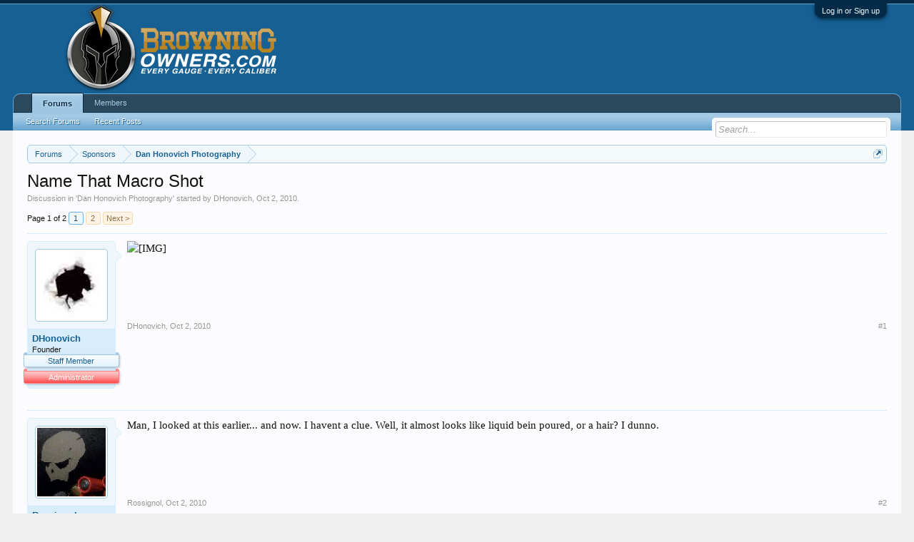

--- FILE ---
content_type: text/html; charset=UTF-8
request_url: https://browningowners.com/forum/index.php?threads/name-that-macro-shot.249/
body_size: 9768
content:
<!DOCTYPE html>
<html id="XenForo" lang="en-US" dir="LTR" class="Public NoJs LoggedOut NoSidebar RunDeferred Responsive" xmlns:fb="http://www.facebook.com/2008/fbml">
<head>

	<meta charset="utf-8" />
	<meta http-equiv="X-UA-Compatible" content="IE=Edge,chrome=1" />
	
		<meta name="viewport" content="width=device-width, initial-scale=1">
	
	
		<base href="https://browningowners.com/forum/" />
		<script>
			var _b = document.getElementsByTagName('base')[0], _bH = "https://browningowners.com/forum/";
			if (_b && _b.href != _bH) _b.href = _bH;
		</script>
	

	<title>Name That Macro Shot | Browning Owners</title>
	
	<noscript><style>.JsOnly, .jsOnly { display: none !important; }</style></noscript>
	<link rel="stylesheet" href="css.php?css=xenforo,form,public&amp;style=1&amp;dir=LTR&amp;d=1715364953" />
	<link rel="stylesheet" href="css.php?css=bb_code,login_bar,message,message_user_info,share_page,thread_view&amp;style=1&amp;dir=LTR&amp;d=1715364953" />
	
	

	
		<script src="js/jquery/jquery-1.11.0.min.js"></script>	
		
	<script src="js/xenforo/xenforo.js?_v=d1b237ca"></script>

	
	<link rel="apple-touch-icon" href="https://browningowners.com/forum/styles/default/xenforo/logo.og.png" />
	<link rel="alternate" type="application/rss+xml" title="RSS feed for Browning Owners" href="index.php?forums/-/index.rss" />
	
	<link rel="next" href="index.php?threads/name-that-macro-shot.249/page-2&amp;_params=Array" />
	<link rel="canonical" href="https://browningowners.com/forum/index.php?threads/name-that-macro-shot.249/" />
	<meta name="description" content="[img]" />

</head>

<body class="node65 node30">

<!-- Tapatalk Detect body start -->
<style type="text/css">
.ui-mobile [data-role="page"], .ui-mobile [data-role="dialog"], .ui-page 
{
top:auto;
}
</style>
<script type="text/javascript">if(typeof(tapatalkDetect) == "function"){tapatalkDetect()}</script>
<!-- Tapatalk Detect banner body end -->
                


	

<div id="loginBar">
	<div class="pageWidth">
		<div class="pageContent">	
			<h3 id="loginBarHandle">
				<label for="LoginControl"><a href="index.php?login/" class="concealed noOutline">Log in or Sign up</a></label>
			</h3>
			
			<span class="helper"></span>

			
		</div>
	</div>
</div>


<div id="headerMover">
	<div id="headerProxy"></div>

<div id="content" class="thread_view">
	<div class="pageWidth">
		<div class="pageContent">
			<!-- main content area -->
			
			
			
			
						
						
						
						
						<div class="breadBoxTop ">
							
							

<nav>
	
		
			
				
			
		
			
				
			
		
	

	<fieldset class="breadcrumb">
		<a href="index.php?misc/quick-navigation-menu&amp;selected=node-65" class="OverlayTrigger jumpMenuTrigger" data-cacheOverlay="true" title="Open quick navigation"><!--Jump to...--></a>
			
		<div class="boardTitle"><strong>Browning Owners</strong></div>
		
		<span class="crumbs">
			
			
			
				<span class="crust selectedTabCrumb" itemscope="itemscope" itemtype="http://data-vocabulary.org/Breadcrumb">
					<a href="https://browningowners.com/forum/index.php" class="crumb" rel="up" itemprop="url"><span itemprop="title">Forums</span></a>
					<span class="arrow"><span>&gt;</span></span>
				</span>
			
			
			
				
					<span class="crust" itemscope="itemscope" itemtype="http://data-vocabulary.org/Breadcrumb">
						<a href="https://browningowners.com/forum/index.php#sponsors.30" class="crumb" rel="up" itemprop="url"><span itemprop="title">Sponsors</span></a>
						<span class="arrow"><span>&gt;</span></span>
					</span>
				
					<span class="crust" itemscope="itemscope" itemtype="http://data-vocabulary.org/Breadcrumb">
						<a href="https://browningowners.com/forum/index.php?forums/dan-honovich-photography.65/" class="crumb" rel="up" itemprop="url"><span itemprop="title">Dan Honovich Photography</span></a>
						<span class="arrow"><span>&gt;</span></span>
					</span>
				
			
		</span>
	</fieldset>
</nav>
						</div>
						
						
						
					
						<!--[if lt IE 8]>
							<p class="importantMessage">You are using an out of date browser. It  may not display this or other websites correctly.<br />You should upgrade or use an <a href="https://www.google.com/chrome" target="_blank">alternative browser</a>.</p>
						<![endif]-->

						
												
						
						
						
												
							<!-- h1 title, description -->
							<div class="titleBar">
								
								<h1>Name That Macro Shot</h1>
								
								<p id="pageDescription" class="muted ">
	Discussion in '<a href="index.php?forums/dan-honovich-photography.65/">Dan Honovich Photography</a>' started by <a href="index.php?members/dhonovich.53/" class="username" dir="auto">DHonovich</a>, <a href="index.php?threads/name-that-macro-shot.249/"><span class="DateTime" title="Oct 2, 2010 at 8:42 PM">Oct 2, 2010</span></a>.
</p>
							</div>
						
						
						
						
						
						<!-- main template -->
						

























	




<div class="pageNavLinkGroup">
	<div class="linkGroup SelectionCountContainer">
		
		
	</div>

	


<div class="PageNav"
	data-page="1"
	data-range="2"
	data-start="2"
	data-end="2"
	data-last="2"
	data-sentinel="{{sentinel}}"
	data-baseurl="index.php?threads/name-that-macro-shot.249/page-{{sentinel}}&amp;_params=Array">
	
	<span class="pageNavHeader">Page 1 of 2</span>
	
	<nav>
		
		
		<a href="index.php?threads/name-that-macro-shot.249/&amp;_params=Array" class="currentPage " rel="start">1</a>
		
		
		
		
		
		
		
		<a href="index.php?threads/name-that-macro-shot.249/page-2&amp;_params=Array" class="">2</a>
		
		
			<a href="index.php?threads/name-that-macro-shot.249/page-2&amp;_params=Array" class="text">Next &gt;</a>
			
		
	</nav>	
	
	
</div>

</div>





<form action="index.php?inline-mod/post/switch" method="post"
	class="InlineModForm section"
	data-cookieName="posts"
	data-controls="#InlineModControls"
	data-imodOptions="#ModerationSelect option">

	<ol class="messageList" id="messageList">
		
			
				


<li id="post-991" class="message  staff " data-author="DHonovich">

	

<div class="messageUserInfo" itemscope="itemscope" itemtype="http://data-vocabulary.org/Person">	
<div class="messageUserBlock">
	
		<div class="avatarHolder">
			<span class="helper"></span>
			<a href="index.php?members/dhonovich.53/" class="avatar Av53m" data-avatarhtml="true"><img src="data/avatars/m/0/53.jpg?1400370467" width="96" height="96" alt="DHonovich" /></a>
			<!-- slot: message_user_info_avatar -->
		</div>
	


	
		<h3 class="userText">
			<a href="index.php?members/dhonovich.53/" class="username" dir="auto" itemprop="name">DHonovich</a>
			<em class="userTitle" itemprop="title">Founder</em>
			<em class="userBanner bannerStaff wrapped" itemprop="title"><span class="before"></span><strong>Staff Member</strong><span class="after"></span></em>
<em class="userBanner bannerRed wrapped" itemprop="title"><span class="before"></span><strong>Administrator</strong><span class="after"></span></em>
			<!-- slot: message_user_info_text -->
		</h3>
	
		
	
		


	<span class="arrow"><span></span></span>
</div>
</div>

	<div class="messageInfo primaryContent">
		
		
		
		
		
		<div class="messageContent">		
			<article>
				<blockquote class="messageText ugc baseHtml">
					
					<img src="http://www.danhonovich.com/img/s10/v2/p250352198-5.jpg" class="bbCodeImage LbImage" alt="[&#x200B;IMG]" data-url="http://www.danhonovich.com/img/s10/v2/p250352198-5.jpg" />
				</blockquote>
			</article>
			
			
		</div>
		
		
		
		
		
		
		
				
		<div class="messageMeta ToggleTriggerAnchor">
			
			<div class="privateControls">
				
				<span class="item muted">
					<span class="authorEnd"><a href="index.php?members/dhonovich.53/" class="username author" dir="auto">DHonovich</a>,</span>
					<a href="index.php?threads/name-that-macro-shot.249/" title="Permalink" class="datePermalink"><span class="DateTime" title="Oct 2, 2010 at 8:42 PM">Oct 2, 2010</span></a>
				</span>
				
				
				
				
				
				
				
				
				
				
				
			</div>
			
			<div class="publicControls">
				<a href="index.php?threads/name-that-macro-shot.249/" title="Permalink" class="item muted postNumber hashPermalink OverlayTrigger" data-href="index.php?posts/991/permalink">#1</a>
				
				
				
				
			</div>
		</div>
	
		
		<div id="likes-post-991"></div>
	</div>

	
	
	
	
</li>
			
		
			
				


<li id="post-1018" class="message   " data-author="Rossignol">

	

<div class="messageUserInfo" itemscope="itemscope" itemtype="http://data-vocabulary.org/Person">	
<div class="messageUserBlock">
	
		<div class="avatarHolder">
			<span class="helper"></span>
			<a href="index.php?members/rossignol.113/" class="avatar Av113m" data-avatarhtml="true"><img src="data/avatars/m/0/113.jpg?1400370467" width="96" height="96" alt="Rossignol" /></a>
			<!-- slot: message_user_info_avatar -->
		</div>
	


	
		<h3 class="userText">
			<a href="index.php?members/rossignol.113/" class="username" dir="auto" itemprop="name">Rossignol</a>
			<em class="userTitle" itemprop="title">.410</em>
			
			<!-- slot: message_user_info_text -->
		</h3>
	
		
	
		


	<span class="arrow"><span></span></span>
</div>
</div>

	<div class="messageInfo primaryContent">
		
		
		
		
		
		<div class="messageContent">		
			<article>
				<blockquote class="messageText ugc baseHtml">
					
					Man, I looked at this earlier...  and now.  I havent a clue.  Well, it almost looks like liquid bein poured, or a hair?  I dunno.
				</blockquote>
			</article>
			
			
		</div>
		
		
		
		
		
		
		
				
		<div class="messageMeta ToggleTriggerAnchor">
			
			<div class="privateControls">
				
				<span class="item muted">
					<span class="authorEnd"><a href="index.php?members/rossignol.113/" class="username author" dir="auto">Rossignol</a>,</span>
					<a href="index.php?threads/name-that-macro-shot.249/" title="Permalink" class="datePermalink"><span class="DateTime" title="Oct 2, 2010 at 9:40 PM">Oct 2, 2010</span></a>
				</span>
				
				
				
				
				
				
				
				
				
				
				
			</div>
			
			<div class="publicControls">
				<a href="index.php?threads/name-that-macro-shot.249/" title="Permalink" class="item muted postNumber hashPermalink OverlayTrigger" data-href="index.php?posts/1018/permalink">#2</a>
				
				
				
				
			</div>
		</div>
	
		
		<div id="likes-post-1018"></div>
	</div>

	
	
	
	
</li>
			
		
			
				


<li id="post-1020" class="message  staff " data-author="DHonovich">

	

<div class="messageUserInfo" itemscope="itemscope" itemtype="http://data-vocabulary.org/Person">	
<div class="messageUserBlock">
	
		<div class="avatarHolder">
			<span class="helper"></span>
			<a href="index.php?members/dhonovich.53/" class="avatar Av53m" data-avatarhtml="true"><img src="data/avatars/m/0/53.jpg?1400370467" width="96" height="96" alt="DHonovich" /></a>
			<!-- slot: message_user_info_avatar -->
		</div>
	


	
		<h3 class="userText">
			<a href="index.php?members/dhonovich.53/" class="username" dir="auto" itemprop="name">DHonovich</a>
			<em class="userTitle" itemprop="title">Founder</em>
			<em class="userBanner bannerStaff wrapped" itemprop="title"><span class="before"></span><strong>Staff Member</strong><span class="after"></span></em>
<em class="userBanner bannerRed wrapped" itemprop="title"><span class="before"></span><strong>Administrator</strong><span class="after"></span></em>
			<!-- slot: message_user_info_text -->
		</h3>
	
		
	
		


	<span class="arrow"><span></span></span>
</div>
</div>

	<div class="messageInfo primaryContent">
		
		
		
		
		
		<div class="messageContent">		
			<article>
				<blockquote class="messageText ugc baseHtml">
					
					This one is water running out of a sink.
				</blockquote>
			</article>
			
			
		</div>
		
		
		
		
		
		
		
				
		<div class="messageMeta ToggleTriggerAnchor">
			
			<div class="privateControls">
				
				<span class="item muted">
					<span class="authorEnd"><a href="index.php?members/dhonovich.53/" class="username author" dir="auto">DHonovich</a>,</span>
					<a href="index.php?threads/name-that-macro-shot.249/" title="Permalink" class="datePermalink"><span class="DateTime" title="Oct 2, 2010 at 10:31 PM">Oct 2, 2010</span></a>
				</span>
				
				
				
				
				
				
				
				
				
				
				
			</div>
			
			<div class="publicControls">
				<a href="index.php?threads/name-that-macro-shot.249/" title="Permalink" class="item muted postNumber hashPermalink OverlayTrigger" data-href="index.php?posts/1020/permalink">#3</a>
				
				
				
				
			</div>
		</div>
	
		
		<div id="likes-post-1020"></div>
	</div>

	
	
	
	
</li>
			
		
			
				


<li id="post-1021" class="message  staff " data-author="DHonovich">

	

<div class="messageUserInfo" itemscope="itemscope" itemtype="http://data-vocabulary.org/Person">	
<div class="messageUserBlock">
	
		<div class="avatarHolder">
			<span class="helper"></span>
			<a href="index.php?members/dhonovich.53/" class="avatar Av53m" data-avatarhtml="true"><img src="data/avatars/m/0/53.jpg?1400370467" width="96" height="96" alt="DHonovich" /></a>
			<!-- slot: message_user_info_avatar -->
		</div>
	


	
		<h3 class="userText">
			<a href="index.php?members/dhonovich.53/" class="username" dir="auto" itemprop="name">DHonovich</a>
			<em class="userTitle" itemprop="title">Founder</em>
			<em class="userBanner bannerStaff wrapped" itemprop="title"><span class="before"></span><strong>Staff Member</strong><span class="after"></span></em>
<em class="userBanner bannerRed wrapped" itemprop="title"><span class="before"></span><strong>Administrator</strong><span class="after"></span></em>
			<!-- slot: message_user_info_text -->
		</h3>
	
		
	
		


	<span class="arrow"><span></span></span>
</div>
</div>

	<div class="messageInfo primaryContent">
		
		
		
		
		
		<div class="messageContent">		
			<article>
				<blockquote class="messageText ugc baseHtml">
					
					<img src="http://www.danhonovich.com/img/s10/v2/p206468637-4.jpg" class="bbCodeImage LbImage" alt="[&#x200B;IMG]" data-url="http://www.danhonovich.com/img/s10/v2/p206468637-4.jpg" />
				</blockquote>
			</article>
			
			
		</div>
		
		
		
		
		
		
		
				
		<div class="messageMeta ToggleTriggerAnchor">
			
			<div class="privateControls">
				
				<span class="item muted">
					<span class="authorEnd"><a href="index.php?members/dhonovich.53/" class="username author" dir="auto">DHonovich</a>,</span>
					<a href="index.php?threads/name-that-macro-shot.249/" title="Permalink" class="datePermalink"><span class="DateTime" title="Oct 2, 2010 at 10:31 PM">Oct 2, 2010</span></a>
				</span>
				
				
				
				
				
				
				
				
				
				
				
			</div>
			
			<div class="publicControls">
				<a href="index.php?threads/name-that-macro-shot.249/" title="Permalink" class="item muted postNumber hashPermalink OverlayTrigger" data-href="index.php?posts/1021/permalink">#4</a>
				
				
				
				
			</div>
		</div>
	
		
		<div id="likes-post-1021"></div>
	</div>

	
	
	
	
</li>
			
		
			
				


<li id="post-1028" class="message  staff " data-author="DHonovich">

	

<div class="messageUserInfo" itemscope="itemscope" itemtype="http://data-vocabulary.org/Person">	
<div class="messageUserBlock">
	
		<div class="avatarHolder">
			<span class="helper"></span>
			<a href="index.php?members/dhonovich.53/" class="avatar Av53m" data-avatarhtml="true"><img src="data/avatars/m/0/53.jpg?1400370467" width="96" height="96" alt="DHonovich" /></a>
			<!-- slot: message_user_info_avatar -->
		</div>
	


	
		<h3 class="userText">
			<a href="index.php?members/dhonovich.53/" class="username" dir="auto" itemprop="name">DHonovich</a>
			<em class="userTitle" itemprop="title">Founder</em>
			<em class="userBanner bannerStaff wrapped" itemprop="title"><span class="before"></span><strong>Staff Member</strong><span class="after"></span></em>
<em class="userBanner bannerRed wrapped" itemprop="title"><span class="before"></span><strong>Administrator</strong><span class="after"></span></em>
			<!-- slot: message_user_info_text -->
		</h3>
	
		
	
		


	<span class="arrow"><span></span></span>
</div>
</div>

	<div class="messageInfo primaryContent">
		
		
		
		
		
		<div class="messageContent">		
			<article>
				<blockquote class="messageText ugc baseHtml">
					
					its a handbag
				</blockquote>
			</article>
			
			
		</div>
		
		
		
		
		
		
		
				
		<div class="messageMeta ToggleTriggerAnchor">
			
			<div class="privateControls">
				
				<span class="item muted">
					<span class="authorEnd"><a href="index.php?members/dhonovich.53/" class="username author" dir="auto">DHonovich</a>,</span>
					<a href="index.php?threads/name-that-macro-shot.249/" title="Permalink" class="datePermalink"><span class="DateTime" title="Oct 3, 2010 at 10:21 PM">Oct 3, 2010</span></a>
				</span>
				
				
				
				
				
				
				
				
				
				
				
			</div>
			
			<div class="publicControls">
				<a href="index.php?threads/name-that-macro-shot.249/" title="Permalink" class="item muted postNumber hashPermalink OverlayTrigger" data-href="index.php?posts/1028/permalink">#5</a>
				
				
				
				
			</div>
		</div>
	
		
		<div id="likes-post-1028"></div>
	</div>

	
	
	
	
</li>
			
		
			
				


<li id="post-1029" class="message   " data-author="Rossignol">

	

<div class="messageUserInfo" itemscope="itemscope" itemtype="http://data-vocabulary.org/Person">	
<div class="messageUserBlock">
	
		<div class="avatarHolder">
			<span class="helper"></span>
			<a href="index.php?members/rossignol.113/" class="avatar Av113m" data-avatarhtml="true"><img src="data/avatars/m/0/113.jpg?1400370467" width="96" height="96" alt="Rossignol" /></a>
			<!-- slot: message_user_info_avatar -->
		</div>
	


	
		<h3 class="userText">
			<a href="index.php?members/rossignol.113/" class="username" dir="auto" itemprop="name">Rossignol</a>
			<em class="userTitle" itemprop="title">.410</em>
			
			<!-- slot: message_user_info_text -->
		</h3>
	
		
	
		


	<span class="arrow"><span></span></span>
</div>
</div>

	<div class="messageInfo primaryContent">
		
		
		
		
		
		<div class="messageContent">		
			<article>
				<blockquote class="messageText ugc baseHtml">
					
					Never woulda got that!
				</blockquote>
			</article>
			
			
		</div>
		
		
		
		
		
		
		
				
		<div class="messageMeta ToggleTriggerAnchor">
			
			<div class="privateControls">
				
				<span class="item muted">
					<span class="authorEnd"><a href="index.php?members/rossignol.113/" class="username author" dir="auto">Rossignol</a>,</span>
					<a href="index.php?threads/name-that-macro-shot.249/" title="Permalink" class="datePermalink"><span class="DateTime" title="Oct 3, 2010 at 10:22 PM">Oct 3, 2010</span></a>
				</span>
				
				
				
				
				
				
				
				
				
				
				
			</div>
			
			<div class="publicControls">
				<a href="index.php?threads/name-that-macro-shot.249/" title="Permalink" class="item muted postNumber hashPermalink OverlayTrigger" data-href="index.php?posts/1029/permalink">#6</a>
				
				
				
				
			</div>
		</div>
	
		
		<div id="likes-post-1029"></div>
	</div>

	
	
	
	
</li>
			
		
			
				


<li id="post-1030" class="message  staff " data-author="DHonovich">

	

<div class="messageUserInfo" itemscope="itemscope" itemtype="http://data-vocabulary.org/Person">	
<div class="messageUserBlock">
	
		<div class="avatarHolder">
			<span class="helper"></span>
			<a href="index.php?members/dhonovich.53/" class="avatar Av53m" data-avatarhtml="true"><img src="data/avatars/m/0/53.jpg?1400370467" width="96" height="96" alt="DHonovich" /></a>
			<!-- slot: message_user_info_avatar -->
		</div>
	


	
		<h3 class="userText">
			<a href="index.php?members/dhonovich.53/" class="username" dir="auto" itemprop="name">DHonovich</a>
			<em class="userTitle" itemprop="title">Founder</em>
			<em class="userBanner bannerStaff wrapped" itemprop="title"><span class="before"></span><strong>Staff Member</strong><span class="after"></span></em>
<em class="userBanner bannerRed wrapped" itemprop="title"><span class="before"></span><strong>Administrator</strong><span class="after"></span></em>
			<!-- slot: message_user_info_text -->
		</h3>
	
		
	
		


	<span class="arrow"><span></span></span>
</div>
</div>

	<div class="messageInfo primaryContent">
		
		
		
		
		
		<div class="messageContent">		
			<article>
				<blockquote class="messageText ugc baseHtml">
					
					<img src="http://www.danhonovich.com/img/s10/v2/p960504556-5.jpg" class="bbCodeImage LbImage" alt="[&#x200B;IMG]" data-url="http://www.danhonovich.com/img/s10/v2/p960504556-5.jpg" />
				</blockquote>
			</article>
			
			
		</div>
		
		
		
		
		
		
		
				
		<div class="messageMeta ToggleTriggerAnchor">
			
			<div class="privateControls">
				
				<span class="item muted">
					<span class="authorEnd"><a href="index.php?members/dhonovich.53/" class="username author" dir="auto">DHonovich</a>,</span>
					<a href="index.php?threads/name-that-macro-shot.249/" title="Permalink" class="datePermalink"><span class="DateTime" title="Oct 3, 2010 at 10:37 PM">Oct 3, 2010</span></a>
				</span>
				
				
				
				
				
				
				
				
				
				
				
			</div>
			
			<div class="publicControls">
				<a href="index.php?threads/name-that-macro-shot.249/" title="Permalink" class="item muted postNumber hashPermalink OverlayTrigger" data-href="index.php?posts/1030/permalink">#7</a>
				
				
				
				
			</div>
		</div>
	
		
		<div id="likes-post-1030"></div>
	</div>

	
	
	
	
</li>
			
		
			
				


<li id="post-1031" class="message   " data-author="Rossignol">

	

<div class="messageUserInfo" itemscope="itemscope" itemtype="http://data-vocabulary.org/Person">	
<div class="messageUserBlock">
	
		<div class="avatarHolder">
			<span class="helper"></span>
			<a href="index.php?members/rossignol.113/" class="avatar Av113m" data-avatarhtml="true"><img src="data/avatars/m/0/113.jpg?1400370467" width="96" height="96" alt="Rossignol" /></a>
			<!-- slot: message_user_info_avatar -->
		</div>
	


	
		<h3 class="userText">
			<a href="index.php?members/rossignol.113/" class="username" dir="auto" itemprop="name">Rossignol</a>
			<em class="userTitle" itemprop="title">.410</em>
			
			<!-- slot: message_user_info_text -->
		</h3>
	
		
	
		


	<span class="arrow"><span></span></span>
</div>
</div>

	<div class="messageInfo primaryContent">
		
		
		
		
		
		<div class="messageContent">		
			<article>
				<blockquote class="messageText ugc baseHtml">
					
					Well, I kinda wanna say an ear ring, maybe cufflink or tie tack?
				</blockquote>
			</article>
			
			
		</div>
		
		
		
		
		
		
		
				
		<div class="messageMeta ToggleTriggerAnchor">
			
			<div class="privateControls">
				
				<span class="item muted">
					<span class="authorEnd"><a href="index.php?members/rossignol.113/" class="username author" dir="auto">Rossignol</a>,</span>
					<a href="index.php?threads/name-that-macro-shot.249/" title="Permalink" class="datePermalink"><span class="DateTime" title="Oct 3, 2010 at 10:40 PM">Oct 3, 2010</span></a>
				</span>
				
				
				
				
				
				
				
				
				
				
				
			</div>
			
			<div class="publicControls">
				<a href="index.php?threads/name-that-macro-shot.249/" title="Permalink" class="item muted postNumber hashPermalink OverlayTrigger" data-href="index.php?posts/1031/permalink">#8</a>
				
				
				
				
			</div>
		</div>
	
		
		<div id="likes-post-1031"></div>
	</div>

	
	
	
	
</li>
			
		
			
				


<li id="post-1033" class="message  staff " data-author="DHonovich">

	

<div class="messageUserInfo" itemscope="itemscope" itemtype="http://data-vocabulary.org/Person">	
<div class="messageUserBlock">
	
		<div class="avatarHolder">
			<span class="helper"></span>
			<a href="index.php?members/dhonovich.53/" class="avatar Av53m" data-avatarhtml="true"><img src="data/avatars/m/0/53.jpg?1400370467" width="96" height="96" alt="DHonovich" /></a>
			<!-- slot: message_user_info_avatar -->
		</div>
	


	
		<h3 class="userText">
			<a href="index.php?members/dhonovich.53/" class="username" dir="auto" itemprop="name">DHonovich</a>
			<em class="userTitle" itemprop="title">Founder</em>
			<em class="userBanner bannerStaff wrapped" itemprop="title"><span class="before"></span><strong>Staff Member</strong><span class="after"></span></em>
<em class="userBanner bannerRed wrapped" itemprop="title"><span class="before"></span><strong>Administrator</strong><span class="after"></span></em>
			<!-- slot: message_user_info_text -->
		</h3>
	
		
	
		


	<span class="arrow"><span></span></span>
</div>
</div>

	<div class="messageInfo primaryContent">
		
		
		
		
		
		<div class="messageContent">		
			<article>
				<blockquote class="messageText ugc baseHtml">
					
					its an earing
				</blockquote>
			</article>
			
			
		</div>
		
		
		
		
		
		
		
				
		<div class="messageMeta ToggleTriggerAnchor">
			
			<div class="privateControls">
				
				<span class="item muted">
					<span class="authorEnd"><a href="index.php?members/dhonovich.53/" class="username author" dir="auto">DHonovich</a>,</span>
					<a href="index.php?threads/name-that-macro-shot.249/" title="Permalink" class="datePermalink"><span class="DateTime" title="Oct 3, 2010 at 10:46 PM">Oct 3, 2010</span></a>
				</span>
				
				
				
				
				
				
				
				
				
				
				
			</div>
			
			<div class="publicControls">
				<a href="index.php?threads/name-that-macro-shot.249/" title="Permalink" class="item muted postNumber hashPermalink OverlayTrigger" data-href="index.php?posts/1033/permalink">#9</a>
				
				
				
				
			</div>
		</div>
	
		
		<div id="likes-post-1033"></div>
	</div>

	
	
	
	
</li>
			
		
			
				


<li id="post-1034" class="message  staff " data-author="DHonovich">

	

<div class="messageUserInfo" itemscope="itemscope" itemtype="http://data-vocabulary.org/Person">	
<div class="messageUserBlock">
	
		<div class="avatarHolder">
			<span class="helper"></span>
			<a href="index.php?members/dhonovich.53/" class="avatar Av53m" data-avatarhtml="true"><img src="data/avatars/m/0/53.jpg?1400370467" width="96" height="96" alt="DHonovich" /></a>
			<!-- slot: message_user_info_avatar -->
		</div>
	


	
		<h3 class="userText">
			<a href="index.php?members/dhonovich.53/" class="username" dir="auto" itemprop="name">DHonovich</a>
			<em class="userTitle" itemprop="title">Founder</em>
			<em class="userBanner bannerStaff wrapped" itemprop="title"><span class="before"></span><strong>Staff Member</strong><span class="after"></span></em>
<em class="userBanner bannerRed wrapped" itemprop="title"><span class="before"></span><strong>Administrator</strong><span class="after"></span></em>
			<!-- slot: message_user_info_text -->
		</h3>
	
		
	
		


	<span class="arrow"><span></span></span>
</div>
</div>

	<div class="messageInfo primaryContent">
		
		
		
		
		
		<div class="messageContent">		
			<article>
				<blockquote class="messageText ugc baseHtml">
					
					<img src="http://www.danhonovich.com/img/s4/v3/p661379195-5.jpg" class="bbCodeImage LbImage" alt="[&#x200B;IMG]" data-url="http://www.danhonovich.com/img/s4/v3/p661379195-5.jpg" />
				</blockquote>
			</article>
			
			
		</div>
		
		
		
		
		
		
		
				
		<div class="messageMeta ToggleTriggerAnchor">
			
			<div class="privateControls">
				
				<span class="item muted">
					<span class="authorEnd"><a href="index.php?members/dhonovich.53/" class="username author" dir="auto">DHonovich</a>,</span>
					<a href="index.php?threads/name-that-macro-shot.249/" title="Permalink" class="datePermalink"><span class="DateTime" title="Oct 3, 2010 at 10:51 PM">Oct 3, 2010</span></a>
				</span>
				
				
				
				
				
				
				
				
				
				
				
			</div>
			
			<div class="publicControls">
				<a href="index.php?threads/name-that-macro-shot.249/" title="Permalink" class="item muted postNumber hashPermalink OverlayTrigger" data-href="index.php?posts/1034/permalink">#10</a>
				
				
				
				
			</div>
		</div>
	
		
		<div id="likes-post-1034"></div>
	</div>

	
	
	
	
</li>
			
		
			
				


<li id="post-1036" class="message   " data-author="Rossignol">

	

<div class="messageUserInfo" itemscope="itemscope" itemtype="http://data-vocabulary.org/Person">	
<div class="messageUserBlock">
	
		<div class="avatarHolder">
			<span class="helper"></span>
			<a href="index.php?members/rossignol.113/" class="avatar Av113m" data-avatarhtml="true"><img src="data/avatars/m/0/113.jpg?1400370467" width="96" height="96" alt="Rossignol" /></a>
			<!-- slot: message_user_info_avatar -->
		</div>
	


	
		<h3 class="userText">
			<a href="index.php?members/rossignol.113/" class="username" dir="auto" itemprop="name">Rossignol</a>
			<em class="userTitle" itemprop="title">.410</em>
			
			<!-- slot: message_user_info_text -->
		</h3>
	
		
	
		


	<span class="arrow"><span></span></span>
</div>
</div>

	<div class="messageInfo primaryContent">
		
		
		
		
		
		<div class="messageContent">		
			<article>
				<blockquote class="messageText ugc baseHtml">
					
					This is an awesome pic of a key!
				</blockquote>
			</article>
			
			
		</div>
		
		
		
		
		
		
		
				
		<div class="messageMeta ToggleTriggerAnchor">
			
			<div class="privateControls">
				
				<span class="item muted">
					<span class="authorEnd"><a href="index.php?members/rossignol.113/" class="username author" dir="auto">Rossignol</a>,</span>
					<a href="index.php?threads/name-that-macro-shot.249/" title="Permalink" class="datePermalink"><span class="DateTime" title="Oct 3, 2010 at 11:11 PM">Oct 3, 2010</span></a>
				</span>
				
				
				
				
				
				
				
				
				
				
				
			</div>
			
			<div class="publicControls">
				<a href="index.php?threads/name-that-macro-shot.249/" title="Permalink" class="item muted postNumber hashPermalink OverlayTrigger" data-href="index.php?posts/1036/permalink">#11</a>
				
				
				
				
			</div>
		</div>
	
		
		<div id="likes-post-1036"></div>
	</div>

	
	
	
	
</li>
			
		
			
				


<li id="post-1037" class="message  staff " data-author="DHonovich">

	

<div class="messageUserInfo" itemscope="itemscope" itemtype="http://data-vocabulary.org/Person">	
<div class="messageUserBlock">
	
		<div class="avatarHolder">
			<span class="helper"></span>
			<a href="index.php?members/dhonovich.53/" class="avatar Av53m" data-avatarhtml="true"><img src="data/avatars/m/0/53.jpg?1400370467" width="96" height="96" alt="DHonovich" /></a>
			<!-- slot: message_user_info_avatar -->
		</div>
	


	
		<h3 class="userText">
			<a href="index.php?members/dhonovich.53/" class="username" dir="auto" itemprop="name">DHonovich</a>
			<em class="userTitle" itemprop="title">Founder</em>
			<em class="userBanner bannerStaff wrapped" itemprop="title"><span class="before"></span><strong>Staff Member</strong><span class="after"></span></em>
<em class="userBanner bannerRed wrapped" itemprop="title"><span class="before"></span><strong>Administrator</strong><span class="after"></span></em>
			<!-- slot: message_user_info_text -->
		</h3>
	
		
	
		


	<span class="arrow"><span></span></span>
</div>
</div>

	<div class="messageInfo primaryContent">
		
		
		
		
		
		<div class="messageContent">		
			<article>
				<blockquote class="messageText ugc baseHtml">
					
					<img src="http://www.danhonovich.com/img/s4/v3/p1073157635-5.jpg" class="bbCodeImage LbImage" alt="[&#x200B;IMG]" data-url="http://www.danhonovich.com/img/s4/v3/p1073157635-5.jpg" />
				</blockquote>
			</article>
			
			
		</div>
		
		
		
		
		
		
		
				
		<div class="messageMeta ToggleTriggerAnchor">
			
			<div class="privateControls">
				
				<span class="item muted">
					<span class="authorEnd"><a href="index.php?members/dhonovich.53/" class="username author" dir="auto">DHonovich</a>,</span>
					<a href="index.php?threads/name-that-macro-shot.249/" title="Permalink" class="datePermalink"><span class="DateTime" title="Oct 3, 2010 at 11:20 PM">Oct 3, 2010</span></a>
				</span>
				
				
				
				
				
				
				
				
				
				
				
			</div>
			
			<div class="publicControls">
				<a href="index.php?threads/name-that-macro-shot.249/" title="Permalink" class="item muted postNumber hashPermalink OverlayTrigger" data-href="index.php?posts/1037/permalink">#12</a>
				
				
				
				
			</div>
		</div>
	
		
		<div id="likes-post-1037"></div>
	</div>

	
	
	
	
</li>
			
		
			
				


<li id="post-1039" class="message   " data-author="Rossignol">

	

<div class="messageUserInfo" itemscope="itemscope" itemtype="http://data-vocabulary.org/Person">	
<div class="messageUserBlock">
	
		<div class="avatarHolder">
			<span class="helper"></span>
			<a href="index.php?members/rossignol.113/" class="avatar Av113m" data-avatarhtml="true"><img src="data/avatars/m/0/113.jpg?1400370467" width="96" height="96" alt="Rossignol" /></a>
			<!-- slot: message_user_info_avatar -->
		</div>
	


	
		<h3 class="userText">
			<a href="index.php?members/rossignol.113/" class="username" dir="auto" itemprop="name">Rossignol</a>
			<em class="userTitle" itemprop="title">.410</em>
			
			<!-- slot: message_user_info_text -->
		</h3>
	
		
	
		


	<span class="arrow"><span></span></span>
</div>
</div>

	<div class="messageInfo primaryContent">
		
		
		
		
		
		<div class="messageContent">		
			<article>
				<blockquote class="messageText ugc baseHtml">
					
					Cable knit sweater?
				</blockquote>
			</article>
			
			
		</div>
		
		
		
		
		
		
		
				
		<div class="messageMeta ToggleTriggerAnchor">
			
			<div class="privateControls">
				
				<span class="item muted">
					<span class="authorEnd"><a href="index.php?members/rossignol.113/" class="username author" dir="auto">Rossignol</a>,</span>
					<a href="index.php?threads/name-that-macro-shot.249/" title="Permalink" class="datePermalink"><span class="DateTime" title="Oct 3, 2010 at 11:25 PM">Oct 3, 2010</span></a>
				</span>
				
				
				
				
				
				
				
				
				
				
				
			</div>
			
			<div class="publicControls">
				<a href="index.php?threads/name-that-macro-shot.249/" title="Permalink" class="item muted postNumber hashPermalink OverlayTrigger" data-href="index.php?posts/1039/permalink">#13</a>
				
				
				
				
			</div>
		</div>
	
		
		<div id="likes-post-1039"></div>
	</div>

	
	
	
	
</li>
			
		
			
				


<li id="post-1061" class="message  staff " data-author="DHonovich">

	

<div class="messageUserInfo" itemscope="itemscope" itemtype="http://data-vocabulary.org/Person">	
<div class="messageUserBlock">
	
		<div class="avatarHolder">
			<span class="helper"></span>
			<a href="index.php?members/dhonovich.53/" class="avatar Av53m" data-avatarhtml="true"><img src="data/avatars/m/0/53.jpg?1400370467" width="96" height="96" alt="DHonovich" /></a>
			<!-- slot: message_user_info_avatar -->
		</div>
	


	
		<h3 class="userText">
			<a href="index.php?members/dhonovich.53/" class="username" dir="auto" itemprop="name">DHonovich</a>
			<em class="userTitle" itemprop="title">Founder</em>
			<em class="userBanner bannerStaff wrapped" itemprop="title"><span class="before"></span><strong>Staff Member</strong><span class="after"></span></em>
<em class="userBanner bannerRed wrapped" itemprop="title"><span class="before"></span><strong>Administrator</strong><span class="after"></span></em>
			<!-- slot: message_user_info_text -->
		</h3>
	
		
	
		


	<span class="arrow"><span></span></span>
</div>
</div>

	<div class="messageInfo primaryContent">
		
		
		
		
		
		<div class="messageContent">		
			<article>
				<blockquote class="messageText ugc baseHtml">
					
					it is a towel
				</blockquote>
			</article>
			
			
		</div>
		
		
		
		
		
		
		
				
		<div class="messageMeta ToggleTriggerAnchor">
			
			<div class="privateControls">
				
				<span class="item muted">
					<span class="authorEnd"><a href="index.php?members/dhonovich.53/" class="username author" dir="auto">DHonovich</a>,</span>
					<a href="index.php?threads/name-that-macro-shot.249/" title="Permalink" class="datePermalink"><span class="DateTime" title="Oct 4, 2010 at 8:46 PM">Oct 4, 2010</span></a>
				</span>
				
				
				
				
				
				
				
				
				
				
				
			</div>
			
			<div class="publicControls">
				<a href="index.php?threads/name-that-macro-shot.249/" title="Permalink" class="item muted postNumber hashPermalink OverlayTrigger" data-href="index.php?posts/1061/permalink">#14</a>
				
				
				
				
			</div>
		</div>
	
		
		<div id="likes-post-1061"></div>
	</div>

	
	
	
	
</li>
			
		
			
				


<li id="post-1062" class="message  staff " data-author="DHonovich">

	

<div class="messageUserInfo" itemscope="itemscope" itemtype="http://data-vocabulary.org/Person">	
<div class="messageUserBlock">
	
		<div class="avatarHolder">
			<span class="helper"></span>
			<a href="index.php?members/dhonovich.53/" class="avatar Av53m" data-avatarhtml="true"><img src="data/avatars/m/0/53.jpg?1400370467" width="96" height="96" alt="DHonovich" /></a>
			<!-- slot: message_user_info_avatar -->
		</div>
	


	
		<h3 class="userText">
			<a href="index.php?members/dhonovich.53/" class="username" dir="auto" itemprop="name">DHonovich</a>
			<em class="userTitle" itemprop="title">Founder</em>
			<em class="userBanner bannerStaff wrapped" itemprop="title"><span class="before"></span><strong>Staff Member</strong><span class="after"></span></em>
<em class="userBanner bannerRed wrapped" itemprop="title"><span class="before"></span><strong>Administrator</strong><span class="after"></span></em>
			<!-- slot: message_user_info_text -->
		</h3>
	
		
	
		


	<span class="arrow"><span></span></span>
</div>
</div>

	<div class="messageInfo primaryContent">
		
		
		
		
		
		<div class="messageContent">		
			<article>
				<blockquote class="messageText ugc baseHtml">
					
					<img src="http://www.danhonovich.com/img/s4/v3/p618203816-5.jpg" class="bbCodeImage LbImage" alt="[&#x200B;IMG]" data-url="http://www.danhonovich.com/img/s4/v3/p618203816-5.jpg" />
				</blockquote>
			</article>
			
			
		</div>
		
		
		
		
		
		
		
				
		<div class="messageMeta ToggleTriggerAnchor">
			
			<div class="privateControls">
				
				<span class="item muted">
					<span class="authorEnd"><a href="index.php?members/dhonovich.53/" class="username author" dir="auto">DHonovich</a>,</span>
					<a href="index.php?threads/name-that-macro-shot.249/" title="Permalink" class="datePermalink"><span class="DateTime" title="Oct 4, 2010 at 8:46 PM">Oct 4, 2010</span></a>
				</span>
				
				
				
				
				
				
				
				
				
				
				
			</div>
			
			<div class="publicControls">
				<a href="index.php?threads/name-that-macro-shot.249/" title="Permalink" class="item muted postNumber hashPermalink OverlayTrigger" data-href="index.php?posts/1062/permalink">#15</a>
				
				
				
				
			</div>
		</div>
	
		
		<div id="likes-post-1062"></div>
	</div>

	
	
	
	
</li>
			
		
			
				


<li id="post-1086" class="message  staff " data-author="DHonovich">

	

<div class="messageUserInfo" itemscope="itemscope" itemtype="http://data-vocabulary.org/Person">	
<div class="messageUserBlock">
	
		<div class="avatarHolder">
			<span class="helper"></span>
			<a href="index.php?members/dhonovich.53/" class="avatar Av53m" data-avatarhtml="true"><img src="data/avatars/m/0/53.jpg?1400370467" width="96" height="96" alt="DHonovich" /></a>
			<!-- slot: message_user_info_avatar -->
		</div>
	


	
		<h3 class="userText">
			<a href="index.php?members/dhonovich.53/" class="username" dir="auto" itemprop="name">DHonovich</a>
			<em class="userTitle" itemprop="title">Founder</em>
			<em class="userBanner bannerStaff wrapped" itemprop="title"><span class="before"></span><strong>Staff Member</strong><span class="after"></span></em>
<em class="userBanner bannerRed wrapped" itemprop="title"><span class="before"></span><strong>Administrator</strong><span class="after"></span></em>
			<!-- slot: message_user_info_text -->
		</h3>
	
		
	
		


	<span class="arrow"><span></span></span>
</div>
</div>

	<div class="messageInfo primaryContent">
		
		
		
		
		
		<div class="messageContent">		
			<article>
				<blockquote class="messageText ugc baseHtml">
					
					its a shirt lol
				</blockquote>
			</article>
			
			
		</div>
		
		
		
		
		
		
		
				
		<div class="messageMeta ToggleTriggerAnchor">
			
			<div class="privateControls">
				
				<span class="item muted">
					<span class="authorEnd"><a href="index.php?members/dhonovich.53/" class="username author" dir="auto">DHonovich</a>,</span>
					<a href="index.php?threads/name-that-macro-shot.249/" title="Permalink" class="datePermalink"><span class="DateTime" title="Oct 4, 2010 at 11:57 PM">Oct 4, 2010</span></a>
				</span>
				
				
				
				
				
				
				
				
				
				
				
			</div>
			
			<div class="publicControls">
				<a href="index.php?threads/name-that-macro-shot.249/" title="Permalink" class="item muted postNumber hashPermalink OverlayTrigger" data-href="index.php?posts/1086/permalink">#16</a>
				
				
				
				
			</div>
		</div>
	
		
		<div id="likes-post-1086"></div>
	</div>

	
	
	
	
</li>
			
		
			
				


<li id="post-1087" class="message  staff " data-author="DHonovich">

	

<div class="messageUserInfo" itemscope="itemscope" itemtype="http://data-vocabulary.org/Person">	
<div class="messageUserBlock">
	
		<div class="avatarHolder">
			<span class="helper"></span>
			<a href="index.php?members/dhonovich.53/" class="avatar Av53m" data-avatarhtml="true"><img src="data/avatars/m/0/53.jpg?1400370467" width="96" height="96" alt="DHonovich" /></a>
			<!-- slot: message_user_info_avatar -->
		</div>
	


	
		<h3 class="userText">
			<a href="index.php?members/dhonovich.53/" class="username" dir="auto" itemprop="name">DHonovich</a>
			<em class="userTitle" itemprop="title">Founder</em>
			<em class="userBanner bannerStaff wrapped" itemprop="title"><span class="before"></span><strong>Staff Member</strong><span class="after"></span></em>
<em class="userBanner bannerRed wrapped" itemprop="title"><span class="before"></span><strong>Administrator</strong><span class="after"></span></em>
			<!-- slot: message_user_info_text -->
		</h3>
	
		
	
		


	<span class="arrow"><span></span></span>
</div>
</div>

	<div class="messageInfo primaryContent">
		
		
		
		
		
		<div class="messageContent">		
			<article>
				<blockquote class="messageText ugc baseHtml">
					
					<img src="http://www.danhonovich.com/img/s4/v3/p622707113-4.jpg" class="bbCodeImage LbImage" alt="[&#x200B;IMG]" data-url="http://www.danhonovich.com/img/s4/v3/p622707113-4.jpg" />
				</blockquote>
			</article>
			
			
		</div>
		
		
		
		
		
		
		
				
		<div class="messageMeta ToggleTriggerAnchor">
			
			<div class="privateControls">
				
				<span class="item muted">
					<span class="authorEnd"><a href="index.php?members/dhonovich.53/" class="username author" dir="auto">DHonovich</a>,</span>
					<a href="index.php?threads/name-that-macro-shot.249/" title="Permalink" class="datePermalink"><span class="DateTime" title="Oct 4, 2010 at 11:58 PM">Oct 4, 2010</span></a>
				</span>
				
				
				
				
				
				
				
				
				
				
				
			</div>
			
			<div class="publicControls">
				<a href="index.php?threads/name-that-macro-shot.249/" title="Permalink" class="item muted postNumber hashPermalink OverlayTrigger" data-href="index.php?posts/1087/permalink">#17</a>
				
				
				
				
			</div>
		</div>
	
		
		<div id="likes-post-1087"></div>
	</div>

	
	
	
	
</li>
			
		
			
				


<li id="post-2773" class="message  staff " data-author="DHonovich">

	

<div class="messageUserInfo" itemscope="itemscope" itemtype="http://data-vocabulary.org/Person">	
<div class="messageUserBlock">
	
		<div class="avatarHolder">
			<span class="helper"></span>
			<a href="index.php?members/dhonovich.53/" class="avatar Av53m" data-avatarhtml="true"><img src="data/avatars/m/0/53.jpg?1400370467" width="96" height="96" alt="DHonovich" /></a>
			<!-- slot: message_user_info_avatar -->
		</div>
	


	
		<h3 class="userText">
			<a href="index.php?members/dhonovich.53/" class="username" dir="auto" itemprop="name">DHonovich</a>
			<em class="userTitle" itemprop="title">Founder</em>
			<em class="userBanner bannerStaff wrapped" itemprop="title"><span class="before"></span><strong>Staff Member</strong><span class="after"></span></em>
<em class="userBanner bannerRed wrapped" itemprop="title"><span class="before"></span><strong>Administrator</strong><span class="after"></span></em>
			<!-- slot: message_user_info_text -->
		</h3>
	
		
	
		


	<span class="arrow"><span></span></span>
</div>
</div>

	<div class="messageInfo primaryContent">
		
		
		
		
		
		<div class="messageContent">		
			<article>
				<blockquote class="messageText ugc baseHtml">
					
					That one was a shirt.
				</blockquote>
			</article>
			
			
		</div>
		
		
		
		
		
		
		
				
		<div class="messageMeta ToggleTriggerAnchor">
			
			<div class="privateControls">
				
				<span class="item muted">
					<span class="authorEnd"><a href="index.php?members/dhonovich.53/" class="username author" dir="auto">DHonovich</a>,</span>
					<a href="index.php?threads/name-that-macro-shot.249/" title="Permalink" class="datePermalink"><span class="DateTime" title="Nov 26, 2010 at 11:59 PM">Nov 26, 2010</span></a>
				</span>
				
				
				
				
				
				
				
				
				
				
				
			</div>
			
			<div class="publicControls">
				<a href="index.php?threads/name-that-macro-shot.249/" title="Permalink" class="item muted postNumber hashPermalink OverlayTrigger" data-href="index.php?posts/2773/permalink">#18</a>
				
				
				
				
			</div>
		</div>
	
		
		<div id="likes-post-2773"></div>
	</div>

	
	
	
	
</li>
			
		
			
				


<li id="post-2774" class="message  staff " data-author="DHonovich">

	

<div class="messageUserInfo" itemscope="itemscope" itemtype="http://data-vocabulary.org/Person">	
<div class="messageUserBlock">
	
		<div class="avatarHolder">
			<span class="helper"></span>
			<a href="index.php?members/dhonovich.53/" class="avatar Av53m" data-avatarhtml="true"><img src="data/avatars/m/0/53.jpg?1400370467" width="96" height="96" alt="DHonovich" /></a>
			<!-- slot: message_user_info_avatar -->
		</div>
	


	
		<h3 class="userText">
			<a href="index.php?members/dhonovich.53/" class="username" dir="auto" itemprop="name">DHonovich</a>
			<em class="userTitle" itemprop="title">Founder</em>
			<em class="userBanner bannerStaff wrapped" itemprop="title"><span class="before"></span><strong>Staff Member</strong><span class="after"></span></em>
<em class="userBanner bannerRed wrapped" itemprop="title"><span class="before"></span><strong>Administrator</strong><span class="after"></span></em>
			<!-- slot: message_user_info_text -->
		</h3>
	
		
	
		


	<span class="arrow"><span></span></span>
</div>
</div>

	<div class="messageInfo primaryContent">
		
		
		
		
		
		<div class="messageContent">		
			<article>
				<blockquote class="messageText ugc baseHtml">
					
					<img src="http://www.danhonovich.com/img/s9/v0/p902618408-4.jpg" class="bbCodeImage LbImage" alt="[&#x200B;IMG]" data-url="http://www.danhonovich.com/img/s9/v0/p902618408-4.jpg" />
				</blockquote>
			</article>
			
			
		</div>
		
		
		
		
		
		
		
				
		<div class="messageMeta ToggleTriggerAnchor">
			
			<div class="privateControls">
				
				<span class="item muted">
					<span class="authorEnd"><a href="index.php?members/dhonovich.53/" class="username author" dir="auto">DHonovich</a>,</span>
					<a href="index.php?threads/name-that-macro-shot.249/" title="Permalink" class="datePermalink"><span class="DateTime" title="Nov 26, 2010 at 11:59 PM">Nov 26, 2010</span></a>
				</span>
				
				
				
				
				
				
				
				
				
				
				
			</div>
			
			<div class="publicControls">
				<a href="index.php?threads/name-that-macro-shot.249/" title="Permalink" class="item muted postNumber hashPermalink OverlayTrigger" data-href="index.php?posts/2774/permalink">#19</a>
				
				
				
				
			</div>
		</div>
	
		
		<div id="likes-post-2774"></div>
	</div>

	
	
	
	
</li>
			
		
			
				


<li id="post-2777" class="message   " data-author="Rossignol">

	

<div class="messageUserInfo" itemscope="itemscope" itemtype="http://data-vocabulary.org/Person">	
<div class="messageUserBlock">
	
		<div class="avatarHolder">
			<span class="helper"></span>
			<a href="index.php?members/rossignol.113/" class="avatar Av113m" data-avatarhtml="true"><img src="data/avatars/m/0/113.jpg?1400370467" width="96" height="96" alt="Rossignol" /></a>
			<!-- slot: message_user_info_avatar -->
		</div>
	


	
		<h3 class="userText">
			<a href="index.php?members/rossignol.113/" class="username" dir="auto" itemprop="name">Rossignol</a>
			<em class="userTitle" itemprop="title">.410</em>
			
			<!-- slot: message_user_info_text -->
		</h3>
	
		
	
		


	<span class="arrow"><span></span></span>
</div>
</div>

	<div class="messageInfo primaryContent">
		
		
		
		
		
		<div class="messageContent">		
			<article>
				<blockquote class="messageText ugc baseHtml">
					
					oooh, cool!  Looks like coral or something of that nature...
				</blockquote>
			</article>
			
			
		</div>
		
		
		
		
		
		
		
				
		<div class="messageMeta ToggleTriggerAnchor">
			
			<div class="privateControls">
				
				<span class="item muted">
					<span class="authorEnd"><a href="index.php?members/rossignol.113/" class="username author" dir="auto">Rossignol</a>,</span>
					<a href="index.php?threads/name-that-macro-shot.249/" title="Permalink" class="datePermalink"><span class="DateTime" title="Nov 27, 2010 at 12:26 PM">Nov 27, 2010</span></a>
				</span>
				
				
				
				
				
				
				
				
				
				
				
			</div>
			
			<div class="publicControls">
				<a href="index.php?threads/name-that-macro-shot.249/" title="Permalink" class="item muted postNumber hashPermalink OverlayTrigger" data-href="index.php?posts/2777/permalink">#20</a>
				
				
				
				
			</div>
		</div>
	
		
		<div id="likes-post-2777"></div>
	</div>

	
	
	
	
</li>
			
		
		
	</ol>

	

	<input type="hidden" name="_xfToken" value="" />

</form>


	<div class="pageNavLinkGroup">
		
			
				<div class="linkGroup">
					
						<label for="LoginControl"><a href="index.php?login/" class="concealed element">(You must log in or sign up to reply here.)</a></label>
					
				</div>
			
			<div class="linkGroup" style="display: none"><a href="javascript:" class="muted JsOnly DisplayIgnoredContent Tooltip" title="Show hidden content by ">Show Ignored Content</a></div>

			


<div class="PageNav"
	data-page="1"
	data-range="2"
	data-start="2"
	data-end="2"
	data-last="2"
	data-sentinel="{{sentinel}}"
	data-baseurl="index.php?threads/name-that-macro-shot.249/page-{{sentinel}}&amp;_params=Array">
	
	<span class="pageNavHeader">Page 1 of 2</span>
	
	<nav>
		
		
		<a href="index.php?threads/name-that-macro-shot.249/&amp;_params=Array" class="currentPage " rel="start">1</a>
		
		
		
		
		
		
		
		<a href="index.php?threads/name-that-macro-shot.249/page-2&amp;_params=Array" class="">2</a>
		
		
			<a href="index.php?threads/name-that-macro-shot.249/page-2&amp;_params=Array" class="text">Next &gt;</a>
			
		
	</nav>	
	
	
</div>

		
	</div>











	



	

	<div class="sharePage">
		<h3 class="textHeading larger">Share This Page</h3>
		
			
			
				<div class="tweet shareControl">
					<a href="https://twitter.com/share" class="twitter-share-button"
						data-count="horizontal"
						data-lang="en-US"
						data-url="https://browningowners.com/forum/index.php?threads/name-that-macro-shot.249/"
						data-text="Name That Macro Shot"
						
						>Tweet</a>
				</div>
			
			
			
				<div class="facebookLike shareControl">
					
					<fb:like href="https://browningowners.com/forum/index.php?threads/name-that-macro-shot.249/" show_faces="true" width="400" action="recommend" font="trebuchet ms" colorscheme="light"></fb:like>
				</div>
			
			
		
	</div>

						
						
						
						
							<!-- login form, to be moved to the upper drop-down -->
							







<form action="index.php?login/login" method="post" class="xenForm " id="login" style="display:none">

	

	<div class="ctrlWrapper">
		<dl class="ctrlUnit">
			<dt><label for="LoginControl">Your name or email address:</label></dt>
			<dd><input type="text" name="login" id="LoginControl" class="textCtrl" tabindex="101" /></dd>
		</dl>
	
	
		<dl class="ctrlUnit">
			<dt>
				<label for="ctrl_password">Do you already have an account?</label>
			</dt>
			<dd>
				<ul>
					<li><label for="ctrl_not_registered"><input type="radio" name="register" value="1" id="ctrl_not_registered" tabindex="105" />
						No, create an account now.</label></li>
					<li><label for="ctrl_registered"><input type="radio" name="register" value="0" id="ctrl_registered" tabindex="105" checked="checked" class="Disabler" />
						Yes, my password is:</label></li>
					<li id="ctrl_registered_Disabler">
						<input type="password" name="password" class="textCtrl" id="ctrl_password" tabindex="102" />
						<div class="lostPassword"><a href="index.php?lost-password/" class="OverlayTrigger OverlayCloser" tabindex="106">Forgot your password?</a></div>
					</li>
				</ul>
			</dd>
		</dl>
	
		
		<dl class="ctrlUnit submitUnit">
			<dt></dt>
			<dd>
				<input type="submit" class="button primary" value="Log in" tabindex="104" data-loginPhrase="Log in" data-signupPhrase="Sign up" />
				<label for="ctrl_remember" class="rememberPassword"><input type="checkbox" name="remember" value="1" id="ctrl_remember" tabindex="103" /> Stay logged in</label>
			</dd>
		</dl>
	</div>

	<input type="hidden" name="cookie_check" value="1" />
	<input type="hidden" name="redirect" value="/forum/index.php?threads/name-that-macro-shot.249/" />
	<input type="hidden" name="_xfToken" value="" />

</form>
						
						
					
			
						
			<div class="breadBoxBottom">

<nav>
	

	<fieldset class="breadcrumb">
		<a href="index.php?misc/quick-navigation-menu&amp;selected=node-65" class="OverlayTrigger jumpMenuTrigger" data-cacheOverlay="true" title="Open quick navigation"><!--Jump to...--></a>
			
		<div class="boardTitle"><strong>Browning Owners</strong></div>
		
		<span class="crumbs">
			
			
			
				<span class="crust selectedTabCrumb">
					<a href="https://browningowners.com/forum/index.php" class="crumb"><span>Forums</span></a>
					<span class="arrow"><span>&gt;</span></span>
				</span>
			
			
			
				
					<span class="crust">
						<a href="https://browningowners.com/forum/index.php#sponsors.30" class="crumb"><span>Sponsors</span></a>
						<span class="arrow"><span>&gt;</span></span>
					</span>
				
					<span class="crust">
						<a href="https://browningowners.com/forum/index.php?forums/dan-honovich-photography.65/" class="crumb"><span>Dan Honovich Photography</span></a>
						<span class="arrow"><span>&gt;</span></span>
					</span>
				
			
		</span>
	</fieldset>
</nav></div>
			
						
			
						
		</div>
	</div>
</div>

<header>
	


<div id="header">
	<div id="logoBlock">
	<div class="pageWidth">
		<div class="pageContent">
			
			
			<div id="logo"><a href="https://browningowners.com/forum/index.php">
				<span></span>
				<img src="../images/logo/Browninglogo.png" alt="Browning Owners" />
			</a></div>
			
			<span class="helper"></span>
		</div>
	</div>
</div>
	

<div id="navigation" class="pageWidth withSearch">
	<div class="pageContent">
		<nav>

<div class="navTabs">
	<ul class="publicTabs">
	
		<!-- home -->
		
		
		
		<!-- extra tabs: home -->
		
		
		
		<!-- forums -->
		
			<li class="navTab forums selected">
			
				<a href="https://browningowners.com/forum/index.php" class="navLink">Forums</a>
				<a href="https://browningowners.com/forum/index.php" class="SplitCtrl" rel="Menu"></a>
				
				<div class="tabLinks forumsTabLinks">
					<div class="primaryContent menuHeader">
						<h3>Forums</h3>
						<div class="muted">Quick Links</div>
					</div>
					<ul class="secondaryContent blockLinksList">
					
						
						<li><a href="index.php?search/&amp;type=post">Search Forums</a></li>
						
						<li><a href="index.php?find-new/posts" rel="nofollow">Recent Posts</a></li>
					
					</ul>
				</div>
			</li>
		
		
		
		<!-- extra tabs: middle -->
		
		
		
		<!-- members -->
		
			<li class="navTab members Popup PopupControl PopupClosed">
			
				<a href="https://browningowners.com/forum/index.php?members/" class="navLink">Members</a>
				<a href="https://browningowners.com/forum/index.php?members/" class="SplitCtrl" rel="Menu"></a>
				
				<div class="Menu JsOnly tabMenu membersTabLinks">
					<div class="primaryContent menuHeader">
						<h3>Members</h3>
						<div class="muted">Quick Links</div>
					</div>
					<ul class="secondaryContent blockLinksList">
					
						<li><a href="index.php?members/">Notable Members</a></li>
						<li><a href="index.php?members/list">Registered Members</a></li>
						<li><a href="index.php?online/">Current Visitors</a></li>
						<li><a href="index.php?recent-activity/">Recent Activity</a></li>
					
					</ul>
				</div>
			</li>
						
		
		<!-- extra tabs: end -->
		

		<!-- responsive popup -->
		<li class="navTab navigationHiddenTabs Popup PopupControl PopupClosed" style="display:none">	
						
			<a rel="Menu" class="navLink NoPopupGadget"><span class="menuIcon">Menu</span></a>
			
			<div class="Menu JsOnly blockLinksList primaryContent" id="NavigationHiddenMenu"></div>
		</li>
			
		
		<!-- no selection -->
		
		
	</ul>
	
	
</div>

<span class="helper"></span>
			
		</nav>	
	</div>
</div>
	

<div id="searchBar" class="pageWidth">
	
	<span id="QuickSearchPlaceholder" title="Search">Search</span>
	<fieldset id="QuickSearch">
		<form action="index.php?search/search" method="post" class="formPopup">
			
			<div class="primaryControls">
				<!-- block: primaryControls -->
				<input type="search" name="keywords" value="" class="textCtrl" placeholder="Search..." results="0" title="Enter your search and hit enter" id="QuickSearchQuery" />				
				<!-- end block: primaryControls -->
			</div>
			
			<div class="secondaryControls">
				<div class="controlsWrapper">
				
					<!-- block: secondaryControls -->
					<dl class="ctrlUnit">
						<dt></dt>
						<dd><ul>
							<li><label><input type="checkbox" name="title_only" value="1"
								id="search_bar_title_only" class="AutoChecker"
								data-uncheck="#search_bar_thread" /> Search titles only</label></li>
						</ul></dd>
					</dl>
				
					<dl class="ctrlUnit">
						<dt><label for="searchBar_users">Posted by Member:</label></dt>
						<dd>
							<input type="text" name="users" value="" class="textCtrl AutoComplete" id="searchBar_users" />
							<p class="explain">Separate names with a comma.</p>
						</dd>
					</dl>
				
					<dl class="ctrlUnit">
						<dt><label for="searchBar_date">Newer Than:</label></dt>
						<dd><input type="date" name="date" value="" class="textCtrl" id="searchBar_date" /></dd>
					</dl>
					
					
					<dl class="ctrlUnit">
						<dt></dt>
						<dd><ul>
								
									<li><label title="Search only Name That Macro Shot"><input type="checkbox" name="type[post][thread_id]" value="249"
	id="search_bar_thread" class="AutoChecker"
	data-uncheck="#search_bar_title_only, #search_bar_nodes" /> Search this thread only</label></li>
								
									<li><label title="Search only Dan Honovich Photography"><input type="checkbox" name="nodes[]" value="65"
	id="search_bar_nodes" class="Disabler AutoChecker" checked="checked"
	data-uncheck="#search_bar_thread" /> Search this forum only</label>
	<ul id="search_bar_nodes_Disabler">
		<li><label><input type="checkbox" name="type[post][group_discussion]" value="1"
			id="search_bar_group_discussion" class="AutoChecker"
			data-uncheck="#search_bar_thread" /> Display results as threads</label></li>
	</ul></li>
								
						</ul></dd>
					</dl>
					
				</div>
				<!-- end block: secondaryControls -->
				
				<dl class="ctrlUnit submitUnit">
					<dt></dt>
					<dd>
						<input type="submit" value="Search" class="button primary Tooltip" title="Find Now" />
						<div class="Popup" id="commonSearches">
							<a rel="Menu" class="button NoPopupGadget Tooltip" title="Useful Searches" data-tipclass="flipped"><span class="arrowWidget"></span></a>
							<div class="Menu">
								<div class="primaryContent menuHeader">
									<h3>Useful Searches</h3>
								</div>
								<ul class="secondaryContent blockLinksList">
									<!-- block: useful_searches -->
									<li><a href="index.php?find-new/posts&amp;recent=1" rel="nofollow">Recent Posts</a></li>
									
									<!-- end block: useful_searches -->
								</ul>
							</div>
						</div>
						<a href="index.php?search/" class="button moreOptions Tooltip" title="Advanced search">More...</a>
					</dd>
				</dl>
				
			</div>
			
			<input type="hidden" name="_xfToken" value="" />
		</form>		
	</fieldset>
	
</div>
</div>

	
	
</header>

</div>

<footer>
	


<div class="footer">
	<div class="pageWidth">
		<div class="pageContent">
			
			<dl class="choosers">
				
					<dt>Style</dt>
					<dd><a href="index.php?misc/style&amp;redirect=%2Fforum%2Findex.php%3Fthreads%2Fname-that-macro-shot.249%2F" class="OverlayTrigger Tooltip" title="Style Chooser" rel="nofollow">Default Style</a></dd>
				
				
			</dl>
			
			
			<ul class="footerLinks">
			
				
					<li><a href="index.php?misc/contact" class="OverlayTrigger" data-overlayOptions="{&quot;fixed&quot;:false}">Contact Us</a></li>
				
				<li><a href="index.php?help/">Help</a></li>
				<li><a href="https://browningowners.com/forum/index.php" class="homeLink">Home</a></li>
				<li><a href="/forum/index.php?threads/name-that-macro-shot.249/#navigation" class="topLink">Top</a></li>
				<li><a href="index.php?forums/-/index.rss" rel="alternate" class="globalFeed" target="_blank"
					title="RSS feed for Browning Owners">RSS</a></li>
			
			</ul>
			
			<span class="helper"></span>
		</div>
	</div>
</div>

<div class="footerLegal">
	<div class="pageWidth">
		<div class="pageContent">
			<ul id="legal">
			
				<li><a href="index.php?help/terms">Terms and Rules</a></li>
				
			
			</ul>
			
			<div id="copyright"><a href="http://xenforo.com" class="concealed">Forum software by XenForo&trade; <span>&copy;2010-2014 XenForo Ltd.</span></a> </div>
			
		
			
			
			<span class="helper"></span>
		</div>
	</div>	
</div>

</footer>

<script>


jQuery.extend(true, XenForo,
{
	visitor: { user_id: 0 },
	serverTimeInfo:
	{
		now: 1769903619,
		today: 1769835600,
		todayDow: 6
	},
	_lightBoxUniversal: "0",
	_enableOverlays: "1",
	_animationSpeedMultiplier: "1",
	_overlayConfig:
	{
		top: "10%",
		speed: 200,
		closeSpeed: 100,
		mask:
		{
			color: "rgb(255, 255, 255)",
			opacity: "0.6",
			loadSpeed: 200,
			closeSpeed: 100
		}
	},
	_ignoredUsers: [],
	_loadedScripts: {"thread_view":true,"message":true,"bb_code":true,"message_user_info":true,"share_page":true,"login_bar":true},
	_cookieConfig: { path: "/", domain: "", prefix: "xf_"},
	_csrfToken: "",
	_csrfRefreshUrl: "index.php?login/csrf-token-refresh",
	_jsVersion: "d1b237ca"
});
jQuery.extend(XenForo.phrases,
{
	cancel: "Cancel",

	a_moment_ago:    "A moment ago",
	one_minute_ago:  "1 minute ago",
	x_minutes_ago:   "%minutes% minutes ago",
	today_at_x:      "Today at %time%",
	yesterday_at_x:  "Yesterday at %time%",
	day_x_at_time_y: "%day% at %time%",

	day0: "Sunday",
	day1: "Monday",
	day2: "Tuesday",
	day3: "Wednesday",
	day4: "Thursday",
	day5: "Friday",
	day6: "Saturday",

	_months: "January,February,March,April,May,June,July,August,September,October,November,December",
	_daysShort: "Sun,Mon,Tue,Wed,Thu,Fri,Sat",

	following_error_occurred: "The following error occurred",
	server_did_not_respond_in_time_try_again: "The server did not respond in time. Please try again.",
	logging_in: "Logging in",
	click_image_show_full_size_version: "Click this image to show the full-size version.",
	show_hidden_content_by_x: "Show hidden content by {names}"
});

// Facebook Javascript SDK
XenForo.Facebook.appId = "";
XenForo.Facebook.forceInit = true;


</script>


</body>
</html>